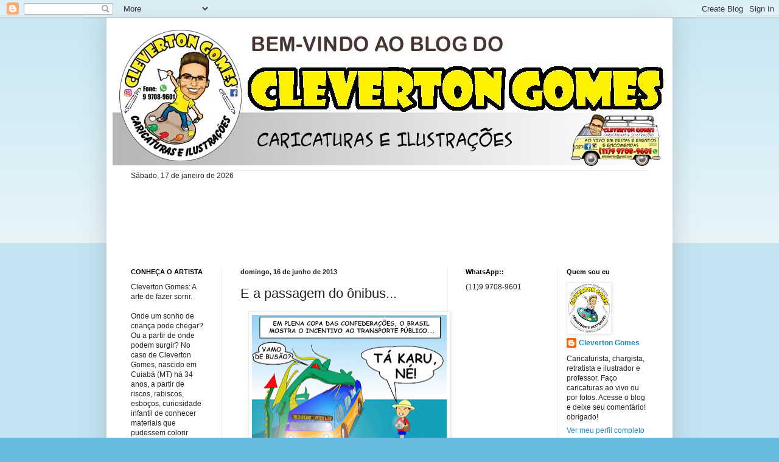

--- FILE ---
content_type: text/html; charset=utf-8
request_url: https://www.google.com/recaptcha/api2/aframe
body_size: 267
content:
<!DOCTYPE HTML><html><head><meta http-equiv="content-type" content="text/html; charset=UTF-8"></head><body><script nonce="LUFEE7RFh1lSroh1xNO2Vw">/** Anti-fraud and anti-abuse applications only. See google.com/recaptcha */ try{var clients={'sodar':'https://pagead2.googlesyndication.com/pagead/sodar?'};window.addEventListener("message",function(a){try{if(a.source===window.parent){var b=JSON.parse(a.data);var c=clients[b['id']];if(c){var d=document.createElement('img');d.src=c+b['params']+'&rc='+(localStorage.getItem("rc::a")?sessionStorage.getItem("rc::b"):"");window.document.body.appendChild(d);sessionStorage.setItem("rc::e",parseInt(sessionStorage.getItem("rc::e")||0)+1);localStorage.setItem("rc::h",'1768619193064');}}}catch(b){}});window.parent.postMessage("_grecaptcha_ready", "*");}catch(b){}</script></body></html>